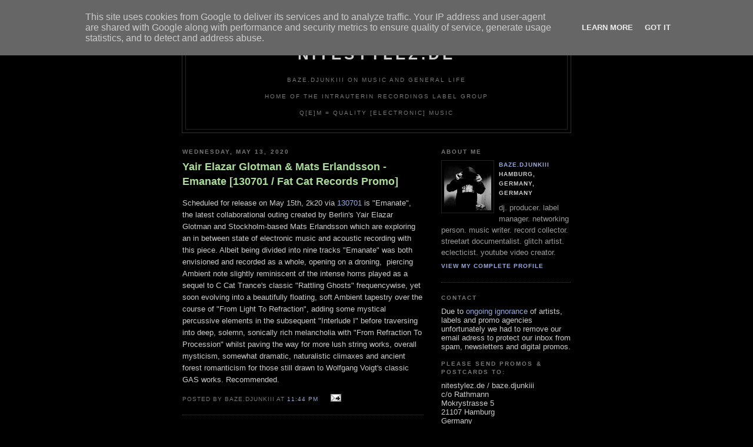

--- FILE ---
content_type: text/html; charset=UTF-8
request_url: http://www.nitestylez.de/2020/05/yair-elazar-glotman-mats-erlandsson.html
body_size: 9375
content:
<!DOCTYPE html PUBLIC "-//W3C//DTD XHTML 1.0 Strict//EN" "http://www.w3.org/TR/xhtml1/DTD/xhtml1-strict.dtd">

<html xmlns="http://www.w3.org/1999/xhtml" xml:lang="en" lang="en">
<head>
   <title>nitestylez.de: Yair Elazar Glotman & Mats Erlandsson - Emanate [130701 / Fat Cat Records Promo]</title>

  <script type="text/javascript">(function() { (function(){function b(g){this.t={};this.tick=function(h,m,f){var n=f!=void 0?f:(new Date).getTime();this.t[h]=[n,m];if(f==void 0)try{window.console.timeStamp("CSI/"+h)}catch(q){}};this.getStartTickTime=function(){return this.t.start[0]};this.tick("start",null,g)}var a;if(window.performance)var e=(a=window.performance.timing)&&a.responseStart;var p=e>0?new b(e):new b;window.jstiming={Timer:b,load:p};if(a){var c=a.navigationStart;c>0&&e>=c&&(window.jstiming.srt=e-c)}if(a){var d=window.jstiming.load;
c>0&&e>=c&&(d.tick("_wtsrt",void 0,c),d.tick("wtsrt_","_wtsrt",e),d.tick("tbsd_","wtsrt_"))}try{a=null,window.chrome&&window.chrome.csi&&(a=Math.floor(window.chrome.csi().pageT),d&&c>0&&(d.tick("_tbnd",void 0,window.chrome.csi().startE),d.tick("tbnd_","_tbnd",c))),a==null&&window.gtbExternal&&(a=window.gtbExternal.pageT()),a==null&&window.external&&(a=window.external.pageT,d&&c>0&&(d.tick("_tbnd",void 0,window.external.startE),d.tick("tbnd_","_tbnd",c))),a&&(window.jstiming.pt=a)}catch(g){}})();window.tickAboveFold=function(b){var a=0;if(b.offsetParent){do a+=b.offsetTop;while(b=b.offsetParent)}b=a;b<=750&&window.jstiming.load.tick("aft")};var k=!1;function l(){k||(k=!0,window.jstiming.load.tick("firstScrollTime"))}window.addEventListener?window.addEventListener("scroll",l,!1):window.attachEvent("onscroll",l);
 })();</script><script type="text/javascript">function a(){var b=window.location.href,c=b.split("?");switch(c.length){case 1:return b+"?m=1";case 2:return c[1].search("(^|&)m=")>=0?null:b+"&m=1";default:return null}}var d=navigator.userAgent;if(d.indexOf("Mobile")!=-1&&d.indexOf("WebKit")!=-1&&d.indexOf("iPad")==-1||d.indexOf("Opera Mini")!=-1||d.indexOf("IEMobile")!=-1){var e=a();e&&window.location.replace(e)};
</script><meta http-equiv="Content-Type" content="text/html; charset=UTF-8" />
<meta name="generator" content="Blogger" />
<link rel="icon" type="image/vnd.microsoft.icon" href="https://www.blogger.com/favicon.ico"/>
<link rel="alternate" type="application/atom+xml" title="nitestylez.de - Atom" href="http://www.nitestylez.de/feeds/posts/default" />
<link rel="alternate" type="application/rss+xml" title="nitestylez.de - RSS" href="http://www.nitestylez.de/feeds/posts/default?alt=rss" />
<link rel="service.post" type="application/atom+xml" title="nitestylez.de - Atom" href="https://www.blogger.com/feeds/12911666/posts/default" />
<link rel="alternate" type="application/atom+xml" title="nitestylez.de - Atom" href="http://www.nitestylez.de/feeds/7173075017732726706/comments/default" />
<link rel="stylesheet" type="text/css" href="https://www.blogger.com/static/v1/v-css/1601750677-blog_controls.css"/>
<link rel="stylesheet" type="text/css" href="https://www.blogger.com/dyn-css/authorization.css?targetBlogID=12911666&zx=57356de2-8604-483e-b304-8554d6b5c69d"/>


  <style type="text/css">
/*
 -----------------------------------------------
Blogger Template Style
Name:     Minima Black
Designer: Douglas Bowman
URL:      www.stopdesign.com
Date:     26 Feb 2004
----------------------------------------------- */


body {
  background:#000;
  margin:0;
  padding:40px 20px;
  font:x-small "Trebuchet MS",Trebuchet,Verdana,Sans-Serif;
  text-align:center;
  color:#ccc;
  font-size/* */:/**/small;
  font-size: /**/small;
  }
a:link {
  color:#9ad;
  text-decoration:none;
  }
a:visited {
  color:#a7a;
  text-decoration:none;
  }
a:hover {
  color:#ad9;
  text-decoration:underline;
  }
a img {
  border-width:0;
  }


/* Header
----------------------------------------------- */
#header {
  width:660px;
  margin:0 auto 10px;
  border:1px solid #333;
  }
#blog-title {
  margin:5px 5px 0;
  padding:20px 20px .25em;
  border:1px solid #222;
  border-width:1px 1px 0;
  font-size:200%;
  line-height:1.2em;
  color:#ccc;
  text-transform:uppercase;
  letter-spacing:.2em;
  }
#blog-title a {
  color:#ccc;
  text-decoration:none;
  }
#blog-title a:hover {
  color:#ad9;
  }
#description {
  margin:0 5px 5px;
  padding:0 20px 20px;
  border:1px solid #222;
  border-width:0 1px 1px;
  font:78%/1.4em "Trebuchet MS",Trebuchet,Arial,Verdana,Sans-serif;
  text-transform:uppercase;
  letter-spacing:.2em;
  color:#777;
  }


/* Content
----------------------------------------------- */
#content {
  width:660px;
  margin:0 auto;
  padding:0;
  text-align:left;
  }
#main {
  width:410px;
  float:left;
  }
#sidebar {
  width:220px;
  float:right;
  }


/* Headings
----------------------------------------------- */
h2 {
  margin:1.5em 0 .75em;
  font: bold 78%/1.4em "Trebuchet MS",Trebuchet,Arial,Verdana,Sans-serif;
  text-transform:uppercase;
  letter-spacing:.2em;
  color:#777;
  }


/* Posts
----------------------------------------------- */
.date-header {
  margin:1.5em 0 .5em;
  }
.post {
  margin:.5em 0 1.5em;
  border-bottom:1px dotted #444;
  padding-bottom:1.5em;
  }
.post-title {
  margin:.25em 0 0;
  padding:0 0 4px;
  font-size:140%;
  line-height:1.4em;
  color:#ad9;
  }
.post-title a {
  text-decoration:none;
  color:#ad9;
  }
.post-title a:hover {
  color:#fff;
  }
.post div {
  margin:0 0 .75em;
  line-height:1.6em;
  }
p.post-footer {
  margin:-.25em 0 0;
  color:#333;
  }
.post-footer em, .comment-link {
  font:78%/1.4em "Trebuchet MS",Trebuchet,Arial,Verdana,Sans-serif;
  text-transform:uppercase;
  letter-spacing:.1em;
  }
.post-footer em {
  font-style:normal;
  color:#777;
  margin-right:.6em;
  }
.comment-link {
  margin-left:.6em;
  }
.post img {
  padding:4px;
  border:1px solid #222;
  }
.post blockquote {
  margin:1em 20px;
  }
.post blockquote p {
  margin:.75em 0;
  }


/* Comments
----------------------------------------------- */
#comments h4 {
  margin:1em 0;
  font:bold 78%/1.6em "Trebuchet MS",Trebuchet,Arial,Verdana,Sans-serif;
  text-transform:uppercase;
  letter-spacing:.2em;
  color:#999;
  }
#comments h4 strong {
  font-size:130%;
  }
#comments-block {
  margin:1em 0 1.5em;
  line-height:1.6em;
  }
#comments-block dt {
  margin:.5em 0;
  }
#comments-block dd {
  margin:.25em 0 0;
  }
#comments-block dd.comment-timestamp {
  margin:-.25em 0 2em;
  font:78%/1.4em "Trebuchet MS",Trebuchet,Arial,Verdana,Sans-serif;
  text-transform:uppercase;
  letter-spacing:.1em;
  }
#comments-block dd p {
  margin:0 0 .75em;
  }
.deleted-comment {
  font-style:italic;
  color:gray;
  }


/* Sidebar Content
----------------------------------------------- */
#sidebar ul {
  margin:0 0 1.5em;
  padding:0 0 1.5em;
  border-bottom:1px dotted #444;
  list-style:none;
  }
#sidebar li {
  margin:0;
  padding:0 0 .25em 15px;
  text-indent:-15px;
  line-height:1.5em;
  }
#sidebar p {
  color:#999;
  line-height:1.5em;
  }


/* Profile
----------------------------------------------- */
#profile-container {
  margin:0 0 1.5em;
  border-bottom:1px dotted #444;
  padding-bottom:1.5em;
  }
.profile-datablock {
  margin:.5em 0 .5em;
  }
.profile-img {
  display:inline;
  }
.profile-img img {
  float:left;
  padding:4px;
  border:1px solid #222;
  margin:0 8px 3px 0;
  }
.profile-data {
  margin:0;
  font: bold 78%/1.6em "Trebuchet MS",Trebuchet,Arial,Verdana,Sans-serif;
  text-transform:uppercase;
  letter-spacing:.1em;
  }
.profile-data strong {
  display:none;
  }
.profile-textblock {
  margin:0 0 .5em;
  }
.profile-link {
  margin:0;
  font: bold 78%/1.4em "Trebuchet MS",Trebuchet,Arial,Verdana,Sans-serif;
  text-transform:uppercase;
  letter-spacing:.1em;
  }


/* Footer
----------------------------------------------- */
#footer {
  width:660px;
  clear:both;
  margin:0 auto;
  }
#footer hr {
  display:none;
  }
#footer p {
  margin:0;
  padding-top:15px;
  font:78%/1.6em "Trebuchet MS",Trebuchet,Verdana,Sans-serif;
  text-transform:uppercase;
  letter-spacing:.1em;
  }
  </style>

<meta name='google-adsense-platform-account' content='ca-host-pub-1556223355139109'/>
<meta name='google-adsense-platform-domain' content='blogspot.com'/>

<script type="text/javascript" language="javascript">
  // Supply ads personalization default for EEA readers
  // See https://www.blogger.com/go/adspersonalization
  adsbygoogle = window.adsbygoogle || [];
  if (typeof adsbygoogle.requestNonPersonalizedAds === 'undefined') {
    adsbygoogle.requestNonPersonalizedAds = 1;
  }
</script>

<!-- --><style type="text/css">@import url(https://www.blogger.com/static/v1/v-css/navbar/3334278262-classic.css);
div.b-mobile {display:none;}
</style>

</head>

<body><script type="text/javascript">
    function setAttributeOnload(object, attribute, val) {
      if(window.addEventListener) {
        window.addEventListener('load',
          function(){ object[attribute] = val; }, false);
      } else {
        window.attachEvent('onload', function(){ object[attribute] = val; });
      }
    }
  </script>
<div id="navbar-iframe-container"></div>
<script type="text/javascript" src="https://apis.google.com/js/platform.js"></script>
<script type="text/javascript">
      gapi.load("gapi.iframes:gapi.iframes.style.bubble", function() {
        if (gapi.iframes && gapi.iframes.getContext) {
          gapi.iframes.getContext().openChild({
              url: 'https://www.blogger.com/navbar/12911666?origin\x3dhttp://www.nitestylez.de',
              where: document.getElementById("navbar-iframe-container"),
              id: "navbar-iframe"
          });
        }
      });
    </script>

<div id="header">

  <h1 id="blog-title">
    <a href="http://www.nitestylez.de/">
	nitestylez.de
	</a>
  </h1>
  <p id="description"><br>baze.djunkiii on music and general life <br><br>Home Of The Intrauterin Recordings Label Group<br><br>
Q[e]M = Quality [electronic] Music</p>

</div>

<!-- Begin #content -->
<div id="content">


<!-- Begin #main -->
<div id="main"><div id="main2">



    
  <h2 class="date-header">Wednesday, May 13, 2020</h2>
  

  
     
  <!-- Begin .post -->
  <div class="post"><a name="7173075017732726706"></a>
         
    <h3 class="post-title">
	 
	 Yair Elazar Glotman & Mats Erlandsson - Emanate [130701 / Fat Cat Records Promo]
	 
    </h3>
    

	         <div class="post-body">
	<div>
      <div style="clear:both;"></div>Scheduled for release on May 15th, 2k20 via <a href="http://www.130701.com/" target="_blank">130701</a> is "Emanate", the latest collaborational outing created by Berlin's Yair Elazar Glotman and Stockholm-based Mats Erlandsson which are exploring an in between state of electronic music and acoustic recording with this piece. Albeit being divided into nine tracks "Emanate" was both envisioned and recorded as a whole, opening on a droning,&nbsp; piercing Ambient note slightly reminiscent of the intense horns played as a sequel to C Cat Trance's classic "Rattling Ghosts" frequencywise, yet soon evolving into a beautifully floating, soft Ambient tapestry over the course of "From Light To Refraction", adding some mystical percussive elements in the subsequent "Interlude I" before traversing into deep, solemn, sonically rich melancholia with "From Refraction To Procession" whilst paving the way for more lush string works, overall mysticism, somewhat dramatic, naturalistic climaxes and ancient forest romanticism for those still drawn to Wolfgang Voigt's classic GAS works. Recommended. <div style="clear:both; padding-bottom:0.25em"></div>
    </div>
    </div>  

    <p class="post-footer">
    <em>posted by baze.djunkiii at <a href="http://www.nitestylez.de/2020/05/yair-elazar-glotman-mats-erlandsson.html" title="permanent link">11:44 PM</a></em>
        <span class="item-action"><a href="https://www.blogger.com/email-post/12911666/7173075017732726706" title="Email Post"><img class="icon-action" alt="" src="https://resources.blogblog.com/img/icon18_email.gif" height="13" width="18"/></a></span><span class="item-control blog-admin pid-580382250"><a style="border:none;" href="https://www.blogger.com/post-edit.g?blogID=12911666&postID=7173075017732726706&from=pencil" title="Edit Post"><img class="icon-action" alt="" src="https://resources.blogblog.com/img/icon18_edit_allbkg.gif" height="18" width="18"></a></span>
   </p>
   </div>
  <!-- End .post -->  
  
  <!-- Begin #comments -->
 
  <div id="comments">

	<a name="comments"></a>
        <h4>0 Comments:</h4>
        <dl id="comments-block">
      
    </dl>
		<p class="comment-timestamp">

    <a class="comment-link" href="https://www.blogger.com/comment/fullpage/post/12911666/7173075017732726706">Post a Comment</a>
    </p>
    
		<p class="comment-timestamp">
	<a href="http://www.nitestylez.de/">&lt;&lt; Home</a>
    </p>
    </div>



  <!-- End #comments -->


</div></div>
<!-- End #main -->






</b> 
<!-- Begin #sidebar -->
<div id="sidebar"><div id="sidebar2">
  
  </b> 
  <!-- Begin #profile-container -->

   <div id="profile-container"><h2 class="sidebar-title">About Me</h2>
<dl class="profile-datablock"><dt class="profile-img"><a href="https://www.blogger.com/profile/09280801447784995776"><img src="//blogger.googleusercontent.com/img/b/R29vZ2xl/AVvXsEhyGBnRdWx69cWkqs8JZJWOlxV3ClrPHDgWv5dOftuy5JKlDrOh70lOjxe_TJ7S9rfxRxlV6h6ilOGPXttbF8LU_RWxhCRrJAMoYuWgqMiHBYBFM01-BhVRqqjDkIVqaiE/s220/bazedjunkiii_P9300128+Kopie.jpg" width="80" height="80" alt="My Photo"></a></dt>
<dd class="profile-data"><strong>Name:</strong> <a rel="author" href="https://www.blogger.com/profile/09280801447784995776"> baze.djunkiii </a></dd>
<dd class="profile-data"><strong>Location:</strong>  Hamburg, Germany, Germany </dd></dl>
<p class="profile-textblock">dj. producer. label manager. networking person. music writer. record collector. streetart documentalist. glitch artist. eclecticist. youtube video creator.</p>
<p class="profile-link"><a rel="author" href="https://www.blogger.com/profile/09280801447784995776">View my complete profile</a></p></div>
   
  <!-- End #profile -->

</b> 
<h2 class="sidebar-title"> Contact</h2>
  Due to <a href="http://www.nitestylez.de/2014/06/no-more-emails-to-editor.html">ongoing ignorance</a> of artists, labels and promo agencies unfortunately we had to remove our email adress to protect our inbox from spam, newsletters and digital promos.
</b> 
<h2 class="sidebar-title">Please send promos & postcards to:</h2>
<ul> 
  nitestylez.de / baze.djunkiii<BR>
  c/o Rathmann<BR>
  Mokrystrasse 5<BR>
  21107 Hamburg<BR>
  Germany
<BR><BR>
<font color="#FF0000"><b>DO NOT</b> send <b>NEWSLETTERS</b> or <b>MP3 / DIGITAL DOWNLOAD / SOUNDCLOUD</b> promos. Unless a physical sound carrier is sitting in our postbox your music will <b>NOT</b> happen on this website. No exceptions. Period.
</font><BR>
<h2 class="sidebar-title">more baze.djunkiii profiles, websites & projects</h2>
<a href="http://www.discogs.com/user/baze.djunkiii"> baze.djunkiii @ discogs.com</a>
<a href="https://www.instagram.com/baze.djunkiii"> baze.djunkiii @ instagram</a>
<a href="http://www.mixcloud.com/bazedjunkiii">baze.djunkiii @ mixcloud</a><BR>
<a href="http://www.soundcloud.com/bazedjunkiii">baze.djunkiii @ soundcloud</a><BR>
<a href="http://http://bazedjunkiii.tumblr.com/">baze.djunkiii @ tumblr</a><BR>
<a href="https://www.youtube.com/c/bazedjunkiii_tv/">baze.djunkiii @ youtube</a><BR><BR>
<a href="http://www.lostreviews.de/">Lost Reviews From The Archive</a>
<a href="http://www.stickerloveandworlddomination.com/">Sticker Love And World Domination</a>
<a href="http://www.streetartdaily.com/">Streetart Daily</a>
<BR><BR>
  <a href="https://www.facebook.com/BetaZerfall/">BETA-ZERFALL</a>
<BR><BR>
<a href="https://twitter.com/bazedjunkiii" class="twitter-follow-button" data-show-count="false">Follow @bazedjunkiii</a>
<script>!function(d,s,id){var js,fjs=d.getElementsByTagName(s)[0],p=/^http:/.test(d.location)?'http':'https';if(!d.getElementById(id)){js=d.createElement(s);js.id=id;js.src=p+'://platform.twitter.com/widgets.js';fjs.parentNode.insertBefore(js,fjs);}}(document, 'script', 'twitter-wjs');</script>
</ul>
</ul>
</b>   
<h2 class="sidebar-title">baze.djunkiii on the decks</h2>
  <ul> 
<BR>
<BR> 
      </ul>
    </b> 
<h2 class="sidebar-title">Current Top 10</h2>
  <ul>
   01. The Egyptian Lover - 1987 [Egyptian Empire Records]<BR>
   02. -<BR>
   03. -<BR>
   04. -<BR>
   05. -<BR>
   06. -<BR>
   07. -<BR>
   08. -<BR>
   09. -<BR>
   10. -<BR>
  </b>  
  </ul>
  

<h2 class="sidebar-title">BUY INTRAUTERIN RECORDINGS / INTRAUTERIN TAPES / BAZE.DJUNKIII PRODUCTS</h2>
  <ul> 
<b><a href="https://intrauterinrecordings.bandcamp.com/" target="_blank">Intrauterin Recordings @ bandcamp</a></b><BR><BR>
<b><a href="https://www.discogs.com/seller/Q_e_M/profile" target="_blank">Q_e_M - Quality Electronic Music @ discogs</a></b><BR><BR>
<b><a href="https://qualityelectronicmusic.myspreadshop.de/" target="_blank">Q_e_M - Quality Electronic Music @ Spreadshirt</a></b><BR><BR>  
  <a href="http://www.dronerecords.de/" target="_blank">Drone Records Mailorder</a><BR>
  <a href="https://shop.minorlabel.de/" target="_blank">Minor Mailorder</a><BR>
  <a href="http://www.nowaymerch.com/" target="_blank">No Way Merchandise</a> <BR>
<BR>
  </ul>

<h2 class="sidebar-title">Links</h2>
  
<ul>
   Artists<BR>

         <a href="http://www.aaronspectre.com/">Aaron Spectre</a><BR>
         <a href="http://www.djalleycat.com/">Alleycat</a><BR>
         <a href="http://www.annawullenweber.de/">Anna Wullenweber</a><BR>
         <a href="http://www.aquasky.co.uk/">Aquasky</a><BR>
         <a href="http://www.tietchens.de/">Asmus Tietchens</a><BR>
         <a href="http://www.a.i.fragmentedmedia.org/">Axiomatic Integration</a><BR>
         <a href="http://www.azzidodabass.de/">Azzido Da Bass</a><BR>
         <a href="http://www.christianharder.de/">Christian Harder</a><BR>
         <a href="http://www.clarabow.de/">Clara Bow</a><BR>
         <a href="http://www.cyberchump.com/">Cyberchump</a><BR>      
         <a href="http://www.donnamaya.de/">Donna Maya</a><BR>
         <a href="http://www.drnoisem.de/">Dr. NoiseM</a><BR> 
         <a href="http://www.myspace.com/dreamdisco">Dream Disco</a><BR>
         <a href="http://www.schandenschmuck.de/">Frittenbude</a><BR>
         <a href="http://www.myspace.com/honeyheads">Honeyheads</a><BR>
         <a href="http://www.iraatari.de/">Ira Atari</a><BR>
         <a href="http://www.kidkameleon.com">Kid Kameleon</a><BR>
         <a href="http://lisamorgenstern.wordpress.com/">Lisa Morgenstern</a><BR>
         <a href="http://www.mouseonmars.com/">Mouse On Mars</a><BR>
         <a href="http://www.neongrau.com/">Neongrau</a><BR>
         <a href="http://www.nomoremusic.eu/">No More</a><BR>
         <a href="http://www.punksjumpup.co.uk/">Punks Jump Up</a><BR>
         <a href="http://www.psychedelicavengers.de/">The Psychedelic Avengers</a><BR>
         <a href="http://www.spherical.de/">Spherical</a><BR>
         <a href="http://www.sonnenbrandt.com/">Sonnenbrandt</a><BR>
         <a href="http://www.myspace.com/supershirt">Supershirt</a><BR>
         <a href="http://www.myspace.com/theconvent">The Convent</a><BR>
         <a href="http://www.crystalapes.com/">The Crystal Apes</a><BR>
         <a href="http://thefreshandonlys.blogspot.com/">The Fresh & Onlys</a><BR>
         <a href="http://www.kriegimklub.de/">The Panacea</a><BR> 
         <a href="http://www.myspace.com/anjahuwe">Xmal Deutschland</a><BR><BR>
<ul>
   Labels<BR>
         
         <a href="http://www.alphacutrecords.com/">Alphacut Records</a><BR>
         <a href="http://www.antime.de/">Antime</a><BR>
         <a href="http://www.ant-zen.com/">Ant Zen</a><BR>
         <a href="http://www.astro-chicken.com/">Astro Chicken</a><BR> 
         <a href="http://www.blackqirex.org/">Blackqirex Records</a><BR>
         <a href="http://www.block4.com/">Block4</a><BR>
         <a href="http://www.das-drehmoment.com">Das Drehmoment</a><BR>
         <a href="http://www.dhyanarecords.com/">Dhyana Records</a><BR>
         <a href="http://www.dmzuk.com/">Digital Mystikz</a><BR>
         <a href="http://www.mainstreamrecords.de/">Exile On Mainstream</a><BR>
         <a href="http://www.fragmentedmedia.org/">Fragmented Media</a><BR>
         <a href="http://www.hirntrust.at/">Hirntrust Grind Media</a><BR>
         <a href="http://www.ipecac.com/">Ipecac Recordings</a><BR>
         <a href="http://iheartkokeshi.com/">Kokeshi</a><BR>
         <a href="http://www.mashit.com">Mashit</a><BR>
         <a href="http://www.metalheadz.co.uk/">Metalheadz</a><BR>
         <a href="http://www.minorlabel.de/">Minor Label</a><BR>
         <a href="http://www.peaceoff.org/">Peace Off</a><BR>
         <a href="http://www.pharmacom-productions.de/">Pharmacom Productions</a><BR>
         <a href="http://www.planet-mu.com/">Planet µ</a><BR>
         <a href="http://www.ragandbonerecords.co.uk/">Rag & Bone</a><BR>
         <a href="http://www.skulldisco.com/">Skull Disco</a><BR>
         <a href="http://www.stromrecordings.com/">Strøm Recordings</a><BR>
         <a href="http://www.sundayservice.de/">Sunday Service</a><BR>
         <a href="http://www.tilt-recordings.com/">Tilt Recordings</a><BR>
         <a href="http://www.tutrur.com/">Treue Um Treue / Reue Um Reue</a><BR> 
<BR>

<ul>
   Music & Stuff <BR>
         <a href="http://www.john-cage.halberstadt.de/">John Cage Organ Project Halberstadt - OrganÂ²/ASLSP</a><BR>
         <a href="http://thespace.org/content/s000004u/index.html">John Peel's Record Archive</a><BR>     
         <a href="http://www.tapedeck.org/">tapedeck.org</a><BR>
         <a href="http://www.kompaktkiste.de/">Wolf's Kompaktkiste</a><BR>
        <BR>

<ul>
   Blogs<BR>
         <a href="http://www.blogtotheoldskool.com/">Blog To The Oldskool</a><BR> 
         <a href="http://djripley.blogspot.com">Ripley</a><BR>
         <a href="http://www.teitmaschine.de/">Supershirt / Teitmaschine</a><BR>
         <a href="http://www.tanith.org">Tanith</a><BR><BR>
      
   Mags & Webzines<BR>
        <a href="http://inn8.net//">Innate</a><BR>
        <BR>

<ul>
   Network<BR>
         <a href="http://www.alex-berlin.de/">Alex Berlin</a><BR> 
         <a href="http://www.amei.se/">Ameise Vinyl</a><BR>
         <a href="http://www.anjahuwe.com">Anja Huwe</a><BR>
         <a href="http://www.pixelwelten.de/">Ruediger Beckmann</a><BR>            
         <a href="http://www.upstartmusic.de/">Upstart Electronic Music Education</a><BR><BR>

<ul>
   Clubs & Venues<BR>
         <a href="http://www.art-house.gr/">Art House / Thessaloniki, Greece</a><BR>
         <a href="http://www.beatboutique.club/">Beat Boutique / Hamburg</a><BR>
         <a href="http://www.komet-st-pauli.de/">Komet / Hamburg</a><BR>
         <a href="http://www.e-werk.de/"> Kulturzentrum E-Werk / Erlangen</a><BR>
         <a href="http://www.maze.berlin/">Maze / Berlin</a> <BR>
         <a href="http://www.mojo.de/">Mojo Club / Hamburg</a> <BR>
         <a href="http://www.molotowclub.com/">Molotow / Hamburg</a><BR>
         <a href="http://www.rosenkeller.org/">Rosenkeller / Jena</a><BR>
         <a href="http://www.rote-sonne.com/">Rote Sonne / Munich</a><BR>
  </ul>

  </MainOrArchivePage>
  
  <h2 class="sidebar-title">Previous Posts</h2>
    <ul id="recently">
    
        <li><a href="http://www.nitestylez.de/2020/05/sascha-muller-supersix-records-extra-096.html">Sascha M&uuml;ller [Supersix Records Extra 096]</a></li>
     
        <li><a href="http://www.nitestylez.de/2020/05/beatriz-ferreyra-huellas-entreveradas.html">Beatriz Ferreyra - Huellas Entreveradas [Persisten...</a></li>
     
        <li><a href="http://www.nitestylez.de/2020/05/jacaszek-music-for-film-ghostly.html">Jacaszek - Music For Film [Ghostly International 357]</a></li>
     
        <li><a href="http://www.nitestylez.de/2020/05/krolestwo-antracyt-gusstaff-records.html">Krolestwo - Antracyt [Gusstaff Records]</a></li>
     
        <li><a href="http://www.nitestylez.de/2020/05/sascha-muller-traxxx-vol-24-sm-traxxx.html">Sascha M&uuml;ller - Traxxx Vol. 24 [SM Traxxx 47-2020]</a></li>
     
        <li><a href="http://www.nitestylez.de/2020/05/niels-gordon-land-lamour-records-108.html">Niels Gordon - Land [Lamour Records 108 Promo]</a></li>
     
        <li><a href="http://www.nitestylez.de/2020/05/sascha-muller-abstracto-concreto-cut-up.html">Sascha M&uuml;ller / Abstracto Concreto - Cut-Up Co Lab...</a></li>
     
        <li><a href="http://www.nitestylez.de/2020/05/talking-book-talking-book-ii-koolarrow.html">Talking Book - Talking Book II [Koolarrow Records ...</a></li>
     
        <li><a href="http://www.nitestylez.de/2020/05/bellkatze-bellkatze-ep-psychocandies-087.html">Bellkatze - Bellkatze EP [Psychocandies 087]</a></li>
     
        <li><a href="http://www.nitestylez.de/2020/05/halftribe-archipelago-sound-in-silence.html">Halftribe - Archipelago [Sound In Silence 073]</a></li>
     
  </ul>

    



      <p id="powered-by"><a href="http://www.blogger.com"><img src="http://buttons.blogger.com/bloggerbutton1.gif" alt="Powered by Blogger" /></a></p>
  
<!-- Search Google -->
<center>
<form method="get" action="http://www.google.de/custom" target="google_window">
<table bgcolor="#000000">
<tr><td nowrap="nowrap" valign="top" align="left" height="32">
<a href="http://www.google.com/">
<img src="http://www.google.com/logos/Logo_25blk.gif" border="0" alt="Google" align="middle"></img></a>
<br/>
<input type="text" name="q" size="20" maxlength="255" value=""></input>
<input type="submit" name="sa" value="Search"></input>
<input type="hidden" name="client" value="pub-8470877514981252"></input>
<input type="hidden" name="forid" value="1"></input>
<input type="hidden" name="ie" value="ISO-8859-1"></input>
<input type="hidden" name="oe" value="ISO-8859-1"></input>
<input type="hidden" name="cof" value="GALT:#008000;GL:1;DIV:#336699;VLC:663399;AH:center;BGC:FFFFFF;LBGC:336699;ALC:0000FF;LC:0000FF;T:000000;GFNT:0000FF;GIMP:0000FF;FORID:1;"></input>
<input type="hidden" name="hl" value="en"></input>
</td></tr></table>
</form>
</center>
<!-- Search Google -->



  <!--
  <p>
</p>
  -->
  


</div></div>
<!-- End #sidebar -->


</div>
<!-- End #content -->



<!-- Begin #footer -->
<div id="footer"><hr />



</div>
<!-- End #footer -->

<script type="text/javascript">
var gaJsHost = (("https:" == document.location.protocol) ? "https://ssl." : "http://www.");
document.write(unescape("%3Cscript src='" + gaJsHost + "google-analytics.com/ga.js' type='text/javascript'%3E%3C/script%3E"));
</script>
<script type="text/javascript">
var pageTracker = _gat._getTracker("UA-3342395-1");
pageTracker._initData();
pageTracker._trackPageview();
</script>



<!-- 'It is your responsibility to notify your visitors about cookies used and data collected on your blog. Blogger makes a standard notification available for you to use on your blog, and you can customize it or replace with your own notice. See http://www.blogger.com/go/cookiechoices for more details.' -->
<script src="/js/cookienotice.js" defer></script>
<script>
  document.addEventListener('DOMContentLoaded', function(event) {
    window.cookieChoices && cookieChoices.showCookieConsentBar && cookieChoices.showCookieConsentBar(
        (window.cookieOptions && cookieOptions.msg) || 'This site uses cookies from Google to deliver its services and to analyze traffic. Your IP address and user-agent are shared with Google along with performance and security metrics to ensure quality of service, generate usage statistics, and to detect and address abuse.',
        (window.cookieOptions && cookieOptions.close) || 'Got it',
        (window.cookieOptions && cookieOptions.learn) || 'Learn More',
        (window.cookieOptions && cookieOptions.link) || 'https://www.blogger.com/go/blogspot-cookies');
  });
</script>

</body>
</html>